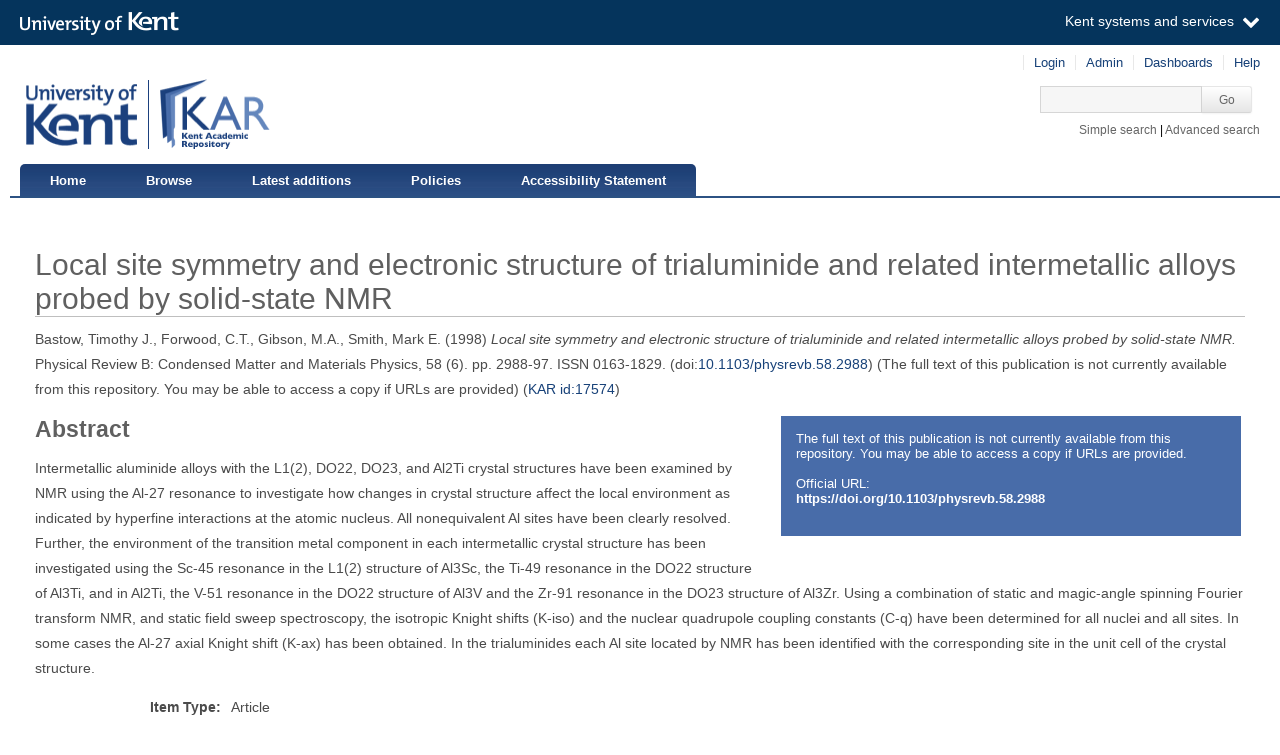

--- FILE ---
content_type: text/html; charset=utf-8
request_url: https://kar.kent.ac.uk/17574/
body_size: 5801
content:
<!DOCTYPE html PUBLIC "-//W3C//DTD XHTML 1.0 Transitional//EN" "http://www.w3.org/TR/xhtml1/DTD/xhtml1-transitional.dtd">
<html xmlns="http://www.w3.org/1999/xhtml" aria="http://www.w3.org/WAI/ARIA/schemata/xhtml-aria-1.dtd" lang="en">
  <head>
    <title> Local site symmetry and electronic structure of trialuminide and related intermetallic alloys probed by solid-state NMR  - Kent Academic Repository</title>
    <meta http-equiv="X-UA-Compatible" content="IE=edge" />
    <link rel="icon" href="/favicon.ico" type="image/x-icon" />
    <link rel="shortcut icon" href="/favicon.ico" type="image/x-icon" />
    <script type="text/javascript" src="https://cdnjs.cloudflare.com/ajax/libs/mathjax/2.7.5/MathJax.js?config=Accessible-full">// <!-- No script --></script>
    <!-- Google tag (gtag.js) --> 
    <script async="async" src="https://www.googletagmanager.com/gtag/js?id=G-7DBK21Q1JD">// <!-- No script --></script> 
    <script>   window.dataLayer = window.dataLayer || [];   function gtag(){dataLayer.push(arguments);}   gtag('js', new Date());   gtag('config', 'G-7DBK21Q1JD'); </script>
    <meta name="eprints.eprintid" content="17574" />
<meta name="eprints.rev_number" content="19" />
<meta name="eprints.eprint_status" content="archive" />
<meta name="eprints.userid" content="6815" />
<meta name="eprints.dir" content="disk0/00/01/75/74" />
<meta name="eprints.datestamp" content="2009-04-04 21:13:28" />
<meta name="eprints.lastmod" content="2025-05-20 09:32:46" />
<meta name="eprints.status_changed" content="2009-04-04 21:13:28" />
<meta name="eprints.type" content="article" />
<meta name="eprints.metadata_visibility" content="show" />
<meta name="eprints.creators_name" content="Bastow, Timothy J." />
<meta name="eprints.creators_name" content="Forwood, C.T." />
<meta name="eprints.creators_name" content="Gibson, M.A." />
<meta name="eprints.creators_name" content="Smith, Mark E." />
<meta name="eprints.title" content="Local site symmetry and electronic structure of trialuminide and related intermetallic alloys probed by solid-state NMR" />
<meta name="eprints.ispublished" content="pub" />
<meta name="eprints.subjects" content="QC" />
<meta name="eprints.divisions" content="49300" />
<meta name="eprints.full_text_status" content="none" />
<meta name="eprints.abstract" content="Intermetallic aluminide alloys with the L1(2), DO22, DO23, and Al2Ti crystal structures have been examined by NMR using the Al-27 resonance to investigate how changes in crystal structure affect the local environment as indicated by hyperfine interactions at the atomic nucleus. All nonequivalent Al sites have been clearly resolved. Further, the environment of the transition metal component in each intermetallic crystal structure has been investigated using the Sc-45 resonance in the L1(2) structure of Al3Sc, the Ti-49 resonance in the DO22 structure of Al3Ti, and in Al2Ti, the V-51 resonance in the DO22 structure of Al3V and the Zr-91 resonance in the DO23 structure of Al3Zr. Using a combination of static and magic-angle spinning Fourier transform NMR, and static field sweep spectroscopy, the isotropic Knight shifts (K-iso) and the nuclear quadrupole coupling constants (C-q) have been determined for all nuclei and all sites. In some cases the Al-27 axial Knight shift (K-ax) has been obtained. In the trialuminides each Al site located by NMR has been identified with the corresponding site in the unit cell of the crystal structure." />
<meta name="eprints.date" content="1998-08-01" />
<meta name="eprints.date_type" content="published" />
<meta name="eprints.publication" content="Physical Review B: Condensed Matter and Materials Physics" />
<meta name="eprints.volume" content="58" />
<meta name="eprints.number" content="6" />
<meta name="eprints.publisher" content="American Physical Society" />
<meta name="eprints.pagerange" content="2988-97" />
<meta name="eprints.id_number" content="10.1103/physrevb.58.2988" />
<meta name="eprints.refereed" content="TRUE" />
<meta name="eprints.issn" content="0163-1829" />
<meta name="eprints.official_url" content="https://doi.org/10.1103/physrevb.58.2988" />
<meta name="eprints.is_edited" content="FALSE" />
<meta name="eprints.rioxxterms_apc" content="unknown" />
<meta name="eprints.is_for_profile" content="TRUE" />
<meta name="eprints.legacy_division_date_of_change" content="2021-02-16" />
<meta name="eprints.legacy_division_date_of_change" content="2025-05-20" />
<meta name="eprints.legacy_division_legacy_division_id" content="12700" />
<meta name="eprints.legacy_division_legacy_division_id" content="12200" />
<meta name="eprints.legacy_division_legacy_division" content="School of Physical Sciences" />
<meta name="eprints.legacy_division_legacy_division" content="Physics and Astronomy" />
<meta name="eprints.suppress_contact_us" content="TRUE" />
<meta name="eprints.dates_date" content="1998-08-01" />
<meta name="eprints.dates_date_type" content="published" />
<meta name="eprints.hoa_compliant" content="305" />
<meta name="eprints.hoa_date_pub" content="1998-08-01" />
<meta name="eprints.hoa_exclude" content="FALSE" />
<meta name="eprints.citation" content="    Bastow, Timothy J.,   Forwood, C.T.,   Gibson, M.A.,   Smith, Mark E.                 (1998)   Local site symmetry and electronic structure of trialuminide and related intermetallic alloys probed by solid-state NMR.     Physical Review B: Condensed Matter and Materials Physics,  58  (6).  pp. 2988-97.   ISSN 0163-1829.       (doi:10.1103/physrevb.58.2988 &lt;https://doi.org/10.1103/physrevb.58.2988&gt;)   (The full text of this publication is not currently available from this repository. You may be able to access a copy if URLs are provided)   (KAR id:17574 &lt;/17574&gt;) " />
<link rel="schema.DC" href="http://purl.org/DC/elements/1.0/" />
<meta name="DC.relation" content="https://kar.kent.ac.uk/17574/" />
<meta name="DC.title" content="Local site symmetry and electronic structure of trialuminide and related intermetallic alloys probed by solid-state NMR" />
<meta name="DC.creator" content="Bastow, Timothy J." />
<meta name="DC.creator" content="Forwood, C.T." />
<meta name="DC.creator" content="Gibson, M.A." />
<meta name="DC.creator" content="Smith, Mark E." />
<meta name="DC.subject" content="QC Physics" />
<meta name="DC.description" content="Intermetallic aluminide alloys with the L1(2), DO22, DO23, and Al2Ti crystal structures have been examined by NMR using the Al-27 resonance to investigate how changes in crystal structure affect the local environment as indicated by hyperfine interactions at the atomic nucleus. All nonequivalent Al sites have been clearly resolved. Further, the environment of the transition metal component in each intermetallic crystal structure has been investigated using the Sc-45 resonance in the L1(2) structure of Al3Sc, the Ti-49 resonance in the DO22 structure of Al3Ti, and in Al2Ti, the V-51 resonance in the DO22 structure of Al3V and the Zr-91 resonance in the DO23 structure of Al3Zr. Using a combination of static and magic-angle spinning Fourier transform NMR, and static field sweep spectroscopy, the isotropic Knight shifts (K-iso) and the nuclear quadrupole coupling constants (C-q) have been determined for all nuclei and all sites. In some cases the Al-27 axial Knight shift (K-ax) has been obtained. In the trialuminides each Al site located by NMR has been identified with the corresponding site in the unit cell of the crystal structure." />
<meta name="DC.publisher" content="American Physical Society" />
<meta name="DC.date" content="1998-08-01" />
<meta name="DC.type" content="Article" />
<meta name="DC.type" content="PeerReviewed" />
<meta name="DC.identifier" content="    Bastow, Timothy J.,   Forwood, C.T.,   Gibson, M.A.,   Smith, Mark E.                 (1998)   Local site symmetry and electronic structure of trialuminide and related intermetallic alloys probed by solid-state NMR.     Physical Review B: Condensed Matter and Materials Physics,  58  (6).  pp. 2988-97.   ISSN 0163-1829.       (doi:10.1103/physrevb.58.2988 &lt;https://doi.org/10.1103/physrevb.58.2988&gt;)   (The full text of this publication is not currently available from this repository. You may be able to access a copy if URLs are provided)   (KAR id:17574 &lt;/17574&gt;) " />
<meta name="DC.relation" content="https://doi.org/10.1103/physrevb.58.2988" />
<meta name="DC.relation" content="10.1103/physrevb.58.2988" />
<link rel="alternate" href="https://kar.kent.ac.uk/cgi/export/eprint/17574/BibTeX/kar-eprint-17574.bib" type="text/plain" title="BibTeX" />
<link rel="alternate" href="https://kar.kent.ac.uk/cgi/export/eprint/17574/Refer/kar-eprint-17574.refer" type="text/plain" title="Refer" />
<link rel="alternate" href="https://kar.kent.ac.uk/cgi/export/eprint/17574/RIS/kar-eprint-17574.ris" type="text/plain" title="Reference Manager" />
<link rel="alternate" href="https://kar.kent.ac.uk/cgi/export/eprint/17574/COinS/kar-eprint-17574.txt" type="text/plain; charset=utf-8" title="OpenURL ContextObject in Span" />
<link rel="alternate" href="https://kar.kent.ac.uk/cgi/export/eprint/17574/DIDL/kar-eprint-17574.xml" type="text/xml; charset=utf-8" title="MPEG-21 DIDL" />
<link rel="alternate" href="https://kar.kent.ac.uk/cgi/export/eprint/17574/Simple/kar-eprint-17574.txt" type="text/plain; charset=utf-8" title="Simple Metadata" />
<link rel="alternate" href="https://kar.kent.ac.uk/cgi/export/eprint/17574/Atom/kar-eprint-17574.xml" type="application/atom+xml;charset=utf-8" title="Atom" />
<link rel="alternate" href="https://kar.kent.ac.uk/cgi/export/eprint/17574/RDFNT/kar-eprint-17574.nt" type="text/plain" title="RDF+N-Triples" />
<link rel="alternate" href="https://kar.kent.ac.uk/cgi/export/eprint/17574/EndNote/kar-eprint-17574.enw" type="text/plain; charset=utf-8" title="EndNote" />
<link rel="alternate" href="https://kar.kent.ac.uk/cgi/export/eprint/17574/RIOXX2/kar-eprint-17574.xml" type="text/xml; charset=utf-8" title="RIOXX2 XML" />
<link rel="alternate" href="https://kar.kent.ac.uk/cgi/export/eprint/17574/MODS/kar-eprint-17574.xml" type="text/xml; charset=utf-8" title="MODS" />
<link rel="alternate" href="https://kar.kent.ac.uk/cgi/export/eprint/17574/MultilineCSV/kar-eprint-17574.csv" type="text/csv; charset=utf-8" title="Multiline CSV (Staff)" />
<link rel="alternate" href="https://kar.kent.ac.uk/cgi/export/eprint/17574/DataCiteXML/kar-eprint-17574.xml" type="application/xml; charset=utf-8" title="Data Cite XML" />
<link rel="alternate" href="https://kar.kent.ac.uk/cgi/export/eprint/17574/HTML/kar-eprint-17574.html" type="text/html; charset=utf-8" title="HTML Citation" />
<link rel="alternate" href="https://kar.kent.ac.uk/cgi/export/eprint/17574/JSON/kar-eprint-17574.js" type="application/json; charset=utf-8" title="JSON" />
<link rel="alternate" href="https://kar.kent.ac.uk/cgi/export/eprint/17574/CSV/kar-eprint-17574.csv" type="text/csv; charset=utf-8" title="Multiline CSV" />
<link rel="alternate" href="https://kar.kent.ac.uk/cgi/export/eprint/17574/XML/kar-eprint-17574.xml" type="application/vnd.eprints.data+xml; charset=utf-8" title="EP3 XML" />
<link rel="alternate" href="https://kar.kent.ac.uk/cgi/export/eprint/17574/ContextObject/kar-eprint-17574.xml" type="text/xml; charset=utf-8" title="OpenURL ContextObject" />
<link rel="alternate" href="https://kar.kent.ac.uk/cgi/export/eprint/17574/RDFN3/kar-eprint-17574.n3" type="text/n3" title="RDF+N3" />
<link rel="alternate" href="https://kar.kent.ac.uk/cgi/export/eprint/17574/CSVForExcel/kar-eprint-17574.csv" type="text/csv" title="CSV For Excel" />
<link rel="alternate" href="https://kar.kent.ac.uk/cgi/export/eprint/17574/Text/kar-eprint-17574.txt" type="text/plain; charset=utf-8" title="ASCII Citation" />
<link rel="alternate" href="https://kar.kent.ac.uk/cgi/export/eprint/17574/RDFXML/kar-eprint-17574.rdf" type="application/rdf+xml" title="RDF+XML" />
<link rel="alternate" href="https://kar.kent.ac.uk/cgi/export/eprint/17574/DC/kar-eprint-17574.txt" type="text/plain; charset=utf-8" title="Dublin Core" />
<link rel="alternate" href="https://kar.kent.ac.uk/cgi/export/eprint/17574/METS/kar-eprint-17574.xml" type="text/xml; charset=utf-8" title="METS" />
<link rel="Top" href="https://kar.kent.ac.uk/" />
    <link rel="Sword" href="https://kar.kent.ac.uk/sword-app/servicedocument" />
    <link rel="SwordDeposit" href="https://kar.kent.ac.uk/id/contents" />
    <link rel="Search" type="text/html" href="http://kar.kent.ac.uk/cgi/search" />
    <link rel="Search" type="application/opensearchdescription+xml" href="http://kar.kent.ac.uk/cgi/opensearchdescription" title="Kent Academic Repository" />
    <script type="text/javascript" src="https://www.google.com/jsapi"><!--padder--></script><script type="text/javascript">
// <![CDATA[
google.load("visualization", "1", {packages:["corechart", "geochart"]});
// ]]></script><script type="text/javascript">
// <![CDATA[
var eprints_http_root = "https://kar.kent.ac.uk";
var eprints_http_cgiroot = "https://kar.kent.ac.uk/cgi";
var eprints_oai_archive_id = "kar.kent.ac.uk";
var eprints_logged_in = false;
// ]]></script>
    <style type="text/css">.ep_logged_in { display: none }</style>
    <link rel="stylesheet" type="text/css" href="/style/auto-3.3.16.css" />
    <script type="text/javascript" src="/javascript/auto-3.3.16.js"><!--padder--></script>
    <!--[if lte IE 6]>
        <link rel="stylesheet" type="text/css" href="/style/ie6.css" />
   <![endif]-->
    <meta name="Generator" content="EPrints 3.3.16" />
    <meta http-equiv="Content-Type" content="text/html; charset=UTF-8" />
    <meta http-equiv="Content-Language" content="en" />
    
  </head>
  <body>
  <a id="skipmain" class="skip-main sr-only u-show-on-focus" href="#main">Skip to main content</a>
  

<div class="ep_tm_header ep_noprint">
  <div class="ep_tm_header_top">
      <div class="ep_tm_branding">
        <div class="ep_tm_logo">
      <img alt="" src="/style/images/kent-logo.png" />
      <span class="logo-divider"></span>
      <img alt="" src="/style/images/kar-logo.png" /></div> 
          <div id="kinstance" data-instance="kar.kent.ac.uk">Kent Academic Repository</div>
      </div>
      <div class="ep_tm_admin">
        <div class="ep_tm_admin_list">
            <div class="admin"><div class="ep_tm_key_tools" id="ep_tm_menu_tools" role="toolbar"><div><a href="https://kar.kent.ac.uk/cgi/users/home">Login</a></div><div><a href="https://kar.kent.ac.uk/cgi/users/home?screen=Admin">Admin</a></div><div><a href="/cgi/stats/report">Dashboards</a></div><div><a href="/help/">Help</a></div></div></div>
            <div class="search">
              <form method="get" accept-charset="utf-8" action="https://kar.kent.ac.uk/cgi/search">
                 <input class="ep_tm_searchbarbox" accept-charset="utf-8" size="20" type="text" name="q" title="Quick search box" aria-label="Quick search" />
            <input class="ep_tm_searchbarbutton" type="submit" name="_action_search" value="Go" />
            <input type="hidden" name="_action_search" value="Search" />
            <input type="hidden" name="_order" value="bytitle" />
            <input type="hidden" name="basic_srchtype" value="ALL" />
            <input type="hidden" name="_satisfyall" value="ALL" />
        </form></div>
            <div class="search_links"><a href="https://kar.kent.ac.uk/cgi/search/simple">Simple search</a> | <a href="https://kar.kent.ac.uk/cgi/search/advsearch">Advanced search</a></div>
        </div>
      </div>
  </div>
  <nav class="ep_tm_menu_wrap" role="navigation">
    <ul class="ep_tm_menu" role="list">
            <li><a href="https://kar.kent.ac.uk/">Home</a></li>
            <li><a href="https://kar.kent.ac.uk/view/">Browse</a></li>
            <li><a href="https://kar.kent.ac.uk/cgi/latest">Latest additions</a></li>
            <li><a href="https://kar.kent.ac.uk/help/policies.html">Policies</a></li>
            <li><a href="https://www.kent.ac.uk/accessibility/accessibility-statement/kar">Accessibility Statement</a></li>
         </ul>
  </nav> 
</div>


<div class="ep_tm_main">
  
  <div id="main" width="100%" class="ep_tm_main"><div><div align="left">
    <h1 class="ep_tm_pagetitle">

Local site symmetry and electronic structure of trialuminide and related intermetallic alloys probed by solid-state NMR

</h1>
    <div class="ep_summary_content"><div class="ep_summary_content_left"></div><div class="ep_summary_content_right"></div><div class="ep_summary_content_top"></div><div class="ep_summary_content_main">

  <p style="margin-bottom: 1em">
   



    <span id="creators_name_17574_init">
      
         <span class="person_name">Bastow, Timothy J.</span>, 
      
         <span class="person_name">Forwood, C.T.</span>, 
      
         <span class="person_name">Gibson, M.A.</span>, 
      
         <span class="person_name">Smith, Mark E.</span>
      
    </span>

    

    <span id="creators_name_17574_rest" style="display:none;">
      
        
      
        
      
        
      
        
      
      
    </span>



  

(1998)


   <em>
      Local site symmetry and electronic structure of trialuminide and related intermetallic alloys probed by solid-state NMR.
   </em>





    Physical Review B: Condensed Matter and Materials Physics, 
    58
     (6).
    
        pp. 2988-97.
      
     ISSN 0163-1829.
    
  


  


 (doi:<a href="https://doi.org/10.1103/physrevb.58.2988" target="_blank">10.1103/physrevb.58.2988</a>)


   
     (The full text of this publication is not currently available from this repository. You may be able to access a copy if URLs are provided)
   


(<a href="/17574">KAR id:17574</a>)

  </p>

  
  <div class="docrr-sidepanel">
    <table class="document_download_table">
      <tbody>
     


    
        <tr>
          <td>
            The full text of this publication is not currently available from this repository. You may be able to access a copy if URLs are provided.
          </td>
        </tr>
        
      

    
      <tr>
        <td colspan="2" class="download_url">Official URL:<br /><a href="https://doi.org/10.1103/physrevb.58.2988">https://doi.org/10.1103/physrevb.58.2988</a></td>
      </tr>
    
    
  
  </tbody>
</table>
  


    


  

</div>
  
    <h2>Abstract</h2>
    <div id="abstractbox"><p dir="ltr" style="text-align: left">Intermetallic aluminide alloys with the L1(2), DO22, DO23, and Al2Ti crystal structures have been examined by NMR using the Al-27 resonance to investigate how changes in crystal structure affect the local environment as indicated by hyperfine interactions at the atomic nucleus. All nonequivalent Al sites have been clearly resolved. Further, the environment of the transition metal component in each intermetallic crystal structure has been investigated using the Sc-45 resonance in the L1(2) structure of Al3Sc, the Ti-49 resonance in the DO22 structure of Al3Ti, and in Al2Ti, the V-51 resonance in the DO22 structure of Al3V and the Zr-91 resonance in the DO23 structure of Al3Zr. Using a combination of static and magic-angle spinning Fourier transform NMR, and static field sweep spectroscopy, the isotropic Knight shifts (K-iso) and the nuclear quadrupole coupling constants (C-q) have been determined for all nuclei and all sites. In some cases the Al-27 axial Knight shift (K-ax) has been obtained. In the trialuminides each Al site located by NMR has been identified with the corresponding site in the unit cell of the crystal structure.</p></div>
  

  <table class="summary-table" style="margin-bottom: 1em; margin-top: 1em;" cellpadding="3">
    <tr class="ep_row">
      <th align="right">Item Type:</th>
      <td>
        Article
        
        
        
      </td>
    </tr>

    

    
       <tr class="ep_row">
          <th align="right">DOI/Identification number:</th>
          <td><a href="https://doi.org/10.1103/physrevb.58.2988" target="_blank">10.1103/physrevb.58.2988</a></td>
       </tr>
    
    
     
    
    
      
    
      
    
      
    
      
        <tr class="ep_row">
          <th align="right">Subjects:</th>
          <td valign="top">
             <a href="https://kar.kent.ac.uk/view/subjects/QC.html">Q Science &gt; QC Physics</a>
             
          </td>
        </tr>
      
    
      
        <tr class="ep_row">
          <th align="right">Institutional Unit:</th>
          <td valign="top">
             <a href="https://kar.kent.ac.uk/view/divisions/49300.html">Schools &gt; School of Engineering, Mathematics and Physics &gt; Physics and Astronomy</a>
             
          </td>
        </tr>
      
    
    
      <tr class="ep_row">
        <th align="right">Former Institutional Unit:</th>
        <td valign="top">
          <div>Divisions &gt; Division of Natural Sciences &gt; Physics and Astronomy</div>
        </td>
      </tr> 
    
    
    
      
    
      
    
      
    
      
        <tr class="ep_row">
          <th align="right">Depositing User:</th>
          <td valign="top">
             

<span class="ep_name_citation"><span class="person_name">I. Ghose</span></span>


             
          </td>
        </tr>
      
    
      
        <tr class="ep_row">
          <th align="right">Date Deposited:</th>
          <td valign="top">
             04 Apr 2009 21:13
             UTC
          </td>
        </tr>
      
    
      
        <tr class="ep_row">
          <th align="right">Last Modified:</th>
          <td valign="top">
             20 May 2025 09:32
             UTC
          </td>
        </tr>
      
    
    <tr class="ep_row">
      <th align="right">Resource URI:</th>
      <td valign="top">https://kar.kent.ac.uk/id/eprint/17574 (The current URI for this page, for reference purposes)</td>
    </tr>
  </table>
  
  
<div class="kentauthorinfo">
  <h2>University of Kent Author Information</h2>
  <div>
    
  </div>
</div>
  
    <div class="ep_summary_page_actions">
      <ul>
        
        <li class="ep_summary_page_actions_title">Export to: </li>
        <li><a rel="nofollow" href="https://kar.kent.ac.uk/cgi/export/17574/RIS/kar-eprint-17574.txt">RefWorks</a></li>
        <li><a rel="nofollow" href="https://kar.kent.ac.uk/cgi/export/17574/XML/kar-eprint-17574.txt">EPrints3 XML</a></li>
        <li><a rel="nofollow" href="https://kar.kent.ac.uk/cgi/export/17574/BibTeX/kar-eprint-17574.txt">BibTeX</a></li>
        <li><a rel="nofollow" href="https://kar.kent.ac.uk/cgi/export/17574/MultilineCSV/kar-eprint-17574.csv">CSV</a></li>
<!--
        <li><a href="{$config{http_cgiurl}}/export/{eprintid}/BibTeX/kar-eprint-{eprintid}.txt"><epc:phrase ref="ep_summary_page_export_bibtex" /></a></li>
 -->
      </ul>
      <ul>
        <li class="ep_summary_page_actions_title">Depositors only (login required): </li>
        
        <li><form method="get" accept-charset="utf-8" action="/cgi/users/home"><input name="screen" id="screen" value="EPrint::View" type="hidden" /><input name="eprintid" id="eprintid" value="17574" type="hidden" /><input class="ep_form_action_button" role="button" value="Edit this record" type="submit" /></form></li>
        
      </ul>
    </div>

  

</div><div class="ep_summary_content_bottom"><div class="ep_summary_box" id="ep_summary_box_27430"><div class="ep_summary_box_title"><div class="ep_no_js">Altmetric</div><div class="ep_only_js" id="ep_summary_box_27430_colbar"><a class="ep_box_collapse_link" onclick="EPJS_blur(event); EPJS_toggleSlideScroll('ep_summary_box_27430_content',true,'ep_summary_box_27430');EPJS_toggle('ep_summary_box_27430_colbar',true);EPJS_toggle('ep_summary_box_27430_bar',false);return false" href="#"><img alt="-" src="/style/images/minus.png" border="0" /> Altmetric</a></div><div class="ep_only_js" id="ep_summary_box_27430_bar" style="display: none"><a class="ep_box_collapse_link" onclick="EPJS_blur(event); EPJS_toggleSlideScroll('ep_summary_box_27430_content',false,'ep_summary_box_27430');EPJS_toggle('ep_summary_box_27430_colbar',true);EPJS_toggle('ep_summary_box_27430_bar',false);return false" href="#"><img alt="+" src="/style/images/plus.png" border="0" /> Altmetric</a></div></div><div class="ep_summary_box_body" id="ep_summary_box_27430_content"><div id="ep_summary_box_27430_content_inner"><div id="altmetric_summary_page" data-doi="10.1103/physrevb.58.2988"></div><script type="text/javascript">
// <![CDATA[
new EP_Altmetric_Badge( 'altmetric_summary_page' );
// ]]></script></div></div></div><div class="ep_summary_box" id="ep_summary_box_27431"><div class="ep_summary_box_title"><div class="ep_no_js">Total Views</div><div class="ep_only_js" id="ep_summary_box_27431_colbar"><a class="ep_box_collapse_link" onclick="EPJS_blur(event); EPJS_toggleSlideScroll('ep_summary_box_27431_content',true,'ep_summary_box_27431');EPJS_toggle('ep_summary_box_27431_colbar',true);EPJS_toggle('ep_summary_box_27431_bar',false);return false" href="#"><img alt="-" src="/style/images/minus.png" border="0" /> Total Views</a></div><div class="ep_only_js" id="ep_summary_box_27431_bar" style="display: none"><a class="ep_box_collapse_link" onclick="EPJS_blur(event); EPJS_toggleSlideScroll('ep_summary_box_27431_content',false,'ep_summary_box_27431');EPJS_toggle('ep_summary_box_27431_colbar',true);EPJS_toggle('ep_summary_box_27431_bar',false);return false" href="#"><img alt="+" src="/style/images/plus.png" border="0" /> Total Views</a></div></div><div class="ep_summary_box_body" id="ep_summary_box_27431_content"><div id="ep_summary_box_27431_content_inner"><p>Total unique views of this page since July 2020. For more details click on the image.</p><span id="irus_widget_container"></span><script id="irus_ir_widget" src="https://irus.jisc.ac.uk/r5/uk/js/irus_ir_widget.js?requestor_id=2ebebbe52e9604dc0d1faf93c822d7f2&amp;platform=119&amp;metric_type=Unique_Item_Investigations&amp;item_id=oai%3Akar.kent.ac.uk%3A17574&amp;show_badge_only=1">// <!-- No script --></script></div></div></div></div><div class="ep_summary_content_after"></div></div>
  </div></div></div>
</div>
<div class="ep_tm_footer ep_noprint">
    <div class="ep_tm_eprintslogo">
        <a href="http://www.eprints.org/">
            <img src="/style/images/eprints-logo.jpg" alt="Powered by Eprints" />
        </a>
    </div>    
    <div id="irus_widget_container" class="ep_tm_frontpageirus"></div>
     <div class="ep_tm_sensusaccess">
         <a href="https://www.sensusaccess.com/">
             <img src="/style/images/sensusaccess.png" alt="SensusAccess" />
        </a>
    </div>
    <div class="ep_tm_footerlinks">
        <a href="https://kar.kent.ac.uk/cgi/users/home?screen=FeedbackForm">Feedback</a>
    </div>
    
</div>

    <script src="//static.kent.ac.uk/navbar/kent-header-light.min.js">// <!-- No script --></script>
    <script id="irus_pr_widget" src="https://irus.jisc.ac.uk/r5/uk/js/irus_pr_widget.js?requestor_id=2ebebbe52e9604dc0d1faf93c822d7f2&amp;platform=119&amp;metric_type=Unique_Item_Investigations&amp;show_item_types=1&amp;show_badge_only=1">// <!-- No script --></script>

  </body>
</html>

--- FILE ---
content_type: application/javascript; charset=utf-8
request_url: https://cdnjs.cloudflare.com/ajax/libs/mathjax/2.7.5/extensions/a11y/mathmaps/en/symbols/math_non_characters.js
body_size: -192
content:
[{"locale":"en"},{"category":"Ll","mappings":{"default":{"default":"mathematical italic small h over two time greek letter pi","alternative":"italic small h over two pi","short":"italic h over two pi"},"physics":{"default":"planck constant over two pi","alternative":"planck constant over 2 pi"}},"key":"210F"},{"category":"So","mappings":{"default":{"default":"l b bar symbol","short":"l b bar"}},"key":"2114"},{"category":"So","mappings":{"default":{"default":"numero sign","alternative":"numero","short":"numero"}},"key":"2116"},{"category":"So","mappings":{"default":{"default":"sound recording copyright"}},"key":"2117"},{"category":"So","mappings":{"default":{"default":"prescription take"}},"key":"211E"},{"category":"So","mappings":{"default":{"default":"response"}},"key":"211F"},{"category":"So","mappings":{"default":{"default":"service mark"}},"key":"2120"},{"category":"So","mappings":{"default":{"default":"telephone sign","alternative":"t e l symbol"}},"key":"2121"},{"category":"So","mappings":{"default":{"default":"trade mark sign","alternative":"trademark","short":"trade mark"}},"key":"2122"},{"category":"So","mappings":{"default":{"default":"versicle"}},"key":"2123"},{"category":"So","mappings":{"default":{"default":"ounce sign","alternative":"ounce","short":"ounce"}},"key":"2125"},{"category":"Lu","mappings":{"default":{"default":"ohm sign","alternative":"ohm","short":"ohm"}},"key":"2126"},{"category":"So","mappings":{"default":{"default":"inverted ohm sign","alternative":"mho","short":"inverted ohm"}},"key":"2127"},{"category":"Lu","mappings":{"default":{"default":"kelvin sign","alternative":"degrees kelvin","short":"kelvin"}},"key":"212A"},{"category":"Lu","mappings":{"default":{"default":"angstrom sign","alternative":"angstrom unit","short":"angstrom"}},"key":"212B"},{"category":"So","mappings":{"default":{"default":"estimated symbol","short":"estimated"}},"key":"212E"},{"category":"Lu","mappings":{"default":{"default":"turned capital f","alternative":"turned f","short":"turned cap f"},"mathspeak":{"default":"turned upper F"}},"key":"2132"},{"category":"Ll","mappings":{"default":{"default":"information source"}},"key":"2139"},{"category":"So","mappings":{"default":{"default":"rotated capital q","short":"rotated cap q"},"mathspeak":{"default":"rotated upper Q"}},"key":"213A"},{"category":"So","mappings":{"default":{"default":"facsimile sign"}},"key":"213B"},{"category":"Sm","mappings":{"default":{"default":"turned sans serif capital g","short":"turned sans serif cap g"},"mathspeak":{"default":"turned sans serif upper G"}},"key":"2141"},{"category":"Sm","mappings":{"default":{"default":"turned sans serif capital l","short":"turned sans serif cap l"},"mathspeak":{"default":"turned sans serif upper L"}},"key":"2142"},{"category":"Sm","mappings":{"default":{"default":"reversed sans serif capital l","short":"reversed sans serif cap l"},"mathspeak":{"default":"reversed sans serif upper L"}},"key":"2143"},{"category":"Sm","mappings":{"default":{"default":"turned sans serif capital y","short":"turned sans serif cap y"},"mathspeak":{"default":"turned sans serif upper Y"}},"key":"2144"}]


--- FILE ---
content_type: application/javascript; charset=utf-8
request_url: https://cdnjs.cloudflare.com/ajax/libs/mathjax/2.7.5/extensions/a11y/mathmaps/es/symbols/latin-upper-double-accent.js
body_size: -250
content:
[{"locale":"es"},{"key":"1E08","mappings":{"default":{"default":"mayúscula C con cedilla y agudo"}},"category":"Lu"},{"key":"1E14","mappings":{"default":{"default":"mayúscula E con macrón y grave"}},"category":"Lu"},{"key":"1E16","mappings":{"default":{"default":"mayúscula E con macrón y agudo"}},"category":"Lu"},{"key":"1E1C","mappings":{"default":{"default":"mayúscula E with cedilla and breve"}},"category":"Lu"},{"key":"1E2E","mappings":{"default":{"default":"mayúscula I con diéresis y agudo"}},"category":"Lu"},{"key":"1E38","mappings":{"default":{"default":"mayúscula L con punto debajo y macrón"}},"category":"Lu"},{"key":"1E4C","mappings":{"default":{"default":"mayúscula O con tilde y acute"}},"category":"Lu"},{"key":"1E4E","mappings":{"default":{"default":"mayúscula O con tilde y diéresis"}},"category":"Lu"},{"key":"1E50","mappings":{"default":{"default":"mayúscula O con macrón y grave"}},"category":"Lu"},{"key":"1E52","mappings":{"default":{"default":"mayúscula O con macrón y agudo"}},"category":"Lu"},{"key":"1E5C","mappings":{"default":{"default":"mayúscula R con punto debajo y macrón"}},"category":"Lu"},{"key":"1E64","mappings":{"default":{"default":"mayúscula S con agudo y punto arriba"}},"category":"Lu"},{"key":"1E66","mappings":{"default":{"default":"mayúscula S con carón y punto arriba"}},"category":"Lu"},{"key":"1E68","mappings":{"default":{"default":"mayúscula S con punto debajo y punto arriba"}},"category":"Lu"},{"key":"1E78","mappings":{"default":{"default":"mayúscula U con tilde y agudo"}},"category":"Lu"},{"key":"1E7A","mappings":{"default":{"default":"mayúscula U con macrón y diéresis"}},"category":"Lu"},{"key":"1EA4","mappings":{"default":{"default":"mayúscula A con acento circunflejo y agudo"}},"category":"Lu"},{"key":"1EA6","mappings":{"default":{"default":"mayúscula A con acento circunflejo y grave"}},"category":"Lu"},{"key":"1EA8","mappings":{"default":{"default":"mayúscula A con acento circunflejo y gancho arriba"}},"category":"Lu"},{"key":"1EAA","mappings":{"default":{"default":"mayúscula A con acento circunflejo y tilde"}},"category":"Lu"},{"key":"1EAC","mappings":{"default":{"default":"mayúscula A con acento circunflejo y punto debajo"}},"category":"Lu"},{"key":"1EAE","mappings":{"default":{"default":"mayúscula A con breve y agudo"}},"category":"Lu"},{"key":"1EB0","mappings":{"default":{"default":"mayúscula A con breve y grave"}},"category":"Lu"},{"key":"1EB2","mappings":{"default":{"default":"mayúscula A con breve y gancho arriba"}},"category":"Lu"},{"key":"1EB4","mappings":{"default":{"default":"mayúscula A con breve y tilde"}},"category":"Lu"},{"key":"1EB6","mappings":{"default":{"default":"mayúscula A con breve y punto debajo"}},"category":"Lu"},{"key":"1EBE","mappings":{"default":{"default":"mayúscula E con acento circunflejo y agudo"}},"category":"Lu"},{"key":"1EC0","mappings":{"default":{"default":"mayúscula E con acento circunflejo y grave"}},"category":"Lu"},{"key":"1EC2","mappings":{"default":{"default":"mayúscula E con acento circunflejo y gancho arriba"}},"category":"Lu"},{"key":"1EC4","mappings":{"default":{"default":"mayúscula E con acento circunflejo y tilde"}},"category":"Lu"},{"key":"1EC6","mappings":{"default":{"default":"mayúscula E con acento circunflejo y punto debajo"}},"category":"Lu"},{"key":"1ED0","mappings":{"default":{"default":"mayúscula O con acento circunflejo y agudo"}},"category":"Lu"},{"key":"1ED2","mappings":{"default":{"default":"mayúscula O con acento circunflejo y grave"}},"category":"Lu"},{"key":"1ED4","mappings":{"default":{"default":"mayúscula O con acento circunflejo y gancho arriba"}},"category":"Lu"},{"key":"1ED6","mappings":{"default":{"default":"mayúscula O con acento circunflejo y tilde"}},"category":"Lu"},{"key":"1ED8","mappings":{"default":{"default":"mayúscula O con acento circunflejo y punto debajo"}},"category":"Lu"},{"key":"1EDA","mappings":{"default":{"default":"mayúscula O with horn and acute"}},"category":"Lu"},{"key":"1EDC","mappings":{"default":{"default":"mayúscula O with horn and grave"}},"category":"Lu"},{"key":"1EDE","mappings":{"default":{"default":"mayúscula O with horn and hook above"}},"category":"Lu"},{"key":"1EE0","mappings":{"default":{"default":"mayúscula O with horn and tilde"}},"category":"Lu"},{"key":"1EE2","mappings":{"default":{"default":"mayúscula O con cuerno y punto debajo"}},"category":"Lu"},{"key":"1EE8","mappings":{"default":{"default":"mayúscula U con cuerno y agudo"}},"category":"Lu"},{"key":"1EEA","mappings":{"default":{"default":"mayúscula U con cuerno y grave"}},"category":"Lu"},{"key":"1EEC","mappings":{"default":{"default":"mayúscula U con cuerno y gancho arriba"}},"category":"Lu"},{"key":"1EEE","mappings":{"default":{"default":"mayúscula U con cuerno y tilde"}},"category":"Lu"},{"key":"1EF0","mappings":{"default":{"default":"mayúscula U con cuerno y punto debajo"}},"category":"Lu"}]


--- FILE ---
content_type: application/javascript; charset=utf-8
request_url: https://cdnjs.cloudflare.com/ajax/libs/mathjax/2.7.5/extensions/a11y/mathmaps/en/functions/elementary.js
body_size: 127
content:
[{"locale":"en"},{"category":"Elementary","mappings":{"default":{"default":"logarithm","alternative":"logarithm function","short":"log"}},"key":"log","names":["log"]},{"category":"Elementary","mappings":{"default":{"default":"natural logarithm","alternative":"natural logarithm function","short":"natural log"},"mathspeak":{"default":"ln"}},"key":"ln","names":["ln"]},{"category":"Elementary","mappings":{"default":{"default":"logarithm base 10","short":"log base 10"}},"key":"lg","names":["lg"]},{"category":"Elementary","mappings":{"default":{"default":"exponential","alternative":"exponential function","short":"exp"}},"key":"exp","names":["exp","expt"]},{"category":"Elementary","mappings":{"default":{"default":"greatest common divisor","short":"gcd"}},"key":"gcd","names":["gcd"]},{"category":"Elementary","mappings":{"default":{"default":"least common multiple","short":"lcm"}},"key":"lcm","names":["lcm"]},{"category":"Complex","mappings":{"default":{"default":"argument","short":"arg"}},"key":"arg","names":["arg"]},{"category":"Complex","mappings":{"default":{"default":"imaginary part","short":"imaginary"},"mathspeak":{"default":"im"}},"key":"im","names":["im"]},{"category":"Complex","mappings":{"default":{"default":"real part","short":"real"},"mathspeak":{"default":"re"}},"key":"re","names":["re"]},{"category":"Limits","mappings":{"default":{"default":"infimum","short":"inf"}},"key":"inf","names":["inf"]},{"category":"Limits","mappings":{"default":{"default":"limit","short":"lim"},"mathspeak":{"default":"limit"}},"key":"lim","names":["lim"]},{"category":"Limits","mappings":{"default":{"default":"infimum default","alternative":"inferior limit","short":"liminf"}},"key":"liminf","names":["lim inf","liminf"]},{"category":"Limits","mappings":{"default":{"default":"supremum limit","alternative":"superior limit","short":"limsup"}},"key":"limsup","names":["lim sup","limsup"]},{"category":"Limits","mappings":{"default":{"default":"maximum","short":"max"}},"key":"max","names":["max"]},{"category":"Limits","mappings":{"default":{"default":"minimum","short":"min"}},"key":"min","names":["min"]},{"category":"Limits","mappings":{"default":{"default":"supremum","short":"sup"}},"key":"sup","names":["sup"]},{"category":"Limits","mappings":{"default":{"default":"injective limit","alternative":"direct limit","short":"colimit"}},"key":"injlim","names":["injlim","inj lim"]},{"category":"Limits","mappings":{"default":{"default":"projective limit","alternative":"inverse limit","short":"limit"}},"key":"projlim","names":["projlim","proj lim"]},{"category":"Elementary","mappings":{"default":{"default":"modulo","short":"mod"}},"key":"mod","names":["mod"]},{"category":"Probability","mappings":{"default":{"default":"probability"}},"key":"Pr","names":["Pr"]}]


--- FILE ---
content_type: application/javascript; charset=utf-8
request_url: https://cdnjs.cloudflare.com/ajax/libs/mathjax/2.7.5/extensions/a11y/mathmaps/es/functions/algebra.js
body_size: -539
content:
[{"locale":"es"},{"key":"deg","names":["deg"],"mappings":{"default":{"default":"grados"}},"category":"Algebra"},{"key":"det","names":["det"],"mappings":{"default":{"default":"determinante"}},"category":"Algebra"},{"key":"dim","names":["dim"],"mappings":{"default":{"default":"dimensión"}},"category":"Algebra"},{"key":"hom","names":["hom","Hom"],"mappings":{"default":{"default":"homomorfismo"}},"category":"Algebra"},{"key":"ker","names":["ker"],"mappings":{"default":{"default":"kernel"}},"category":"Algebra"},{"key":"Tr","names":["Tr","tr"],"mappings":{"default":{"default":"traza"}},"category":"Algebra"}]


--- FILE ---
content_type: application/javascript; charset=utf-8
request_url: https://cdnjs.cloudflare.com/ajax/libs/mathjax/2.7.5/extensions/a11y/mathmaps/en/symbols/latin-lower-double-accent.js
body_size: 187
content:
[{"locale":"en"},{"category":"Ll","key":"01D6","mappings":{"default":{"default":"latin small letter u with diaeresis and macron","alternative":"latin small letter u double overdot overbar","short":"u double overdot overbar"}}},{"category":"Ll","key":"01D8","mappings":{"default":{"default":"latin small letter u with diaeresis and acute","alternative":"latin small letter u double overdot acute","short":"u double overdot acute"}}},{"category":"Ll","key":"01DA","mappings":{"default":{"default":"latin small letter u with diaeresis and caron","alternative":"latin small letter u double overdot hacek","short":"u double overdot caron"}}},{"category":"Ll","key":"01DC","mappings":{"default":{"default":"latin small letter u with diaeresis and grave","alternative":"latin small letter u double overdot grave","short":"u double overdot grave"}}},{"category":"Ll","key":"01DF","mappings":{"default":{"default":"latin small letter a with diaeresis and macron","alternative":"latin small letter a double overdot overbar","short":"a double overdot overbar"}}},{"category":"Ll","key":"01E1","mappings":{"default":{"default":"latin small letter a with dot above and macron","alternative":"latin small letter a dot overbar","short":"a overdot overbar"}}},{"category":"Ll","key":"01ED","mappings":{"default":{"default":"latin small letter o with ogonek and macron","alternative":"latin small letter o ogonek overbar","short":"o ogonek overbar"}}},{"category":"Ll","key":"01FB","mappings":{"default":{"default":"latin small letter a with ring above and acute","alternative":"latin small letter a ring above acute","short":"a ring above acute"}}},{"category":"Ll","key":"022B","mappings":{"default":{"default":"latin small letter o with diaeresis and macron","alternative":"latin small letter o double overdot overbar","short":"o double overdot overbar"}}},{"category":"Ll","key":"022D","mappings":{"default":{"default":"latin small letter o with tilde and macron","alternative":"latin small letter o tilde overbar","short":"o tilde overbar"}}},{"category":"Ll","key":"0231","mappings":{"default":{"default":"latin small letter o with dot above and macron","alternative":"latin small letter o overdot overbar","short":"o overdot overbar"}}},{"category":"Ll","key":"1E09","mappings":{"default":{"default":"latin small letter c with cedilla and acute","alternative":"latin small letter c cedilla acute","short":"c cedilla acute"}}},{"category":"Ll","key":"1E15","mappings":{"default":{"default":"latin small letter e with macron and grave","alternative":"latin small letter e overbar grave","short":"e overbar grave"}}},{"category":"Ll","key":"1E17","mappings":{"default":{"default":"latin small letter e with macron and acute","alternative":"latin small letter e overbar acute","short":"e overbar acute"}}},{"category":"Ll","key":"1E1D","mappings":{"default":{"default":"latin small letter e with cedilla and breve","alternative":"latin small letter e cedilla breve","short":"e cedilla breve"}}},{"category":"Ll","key":"1E2F","mappings":{"default":{"default":"latin small letter i with diaeresis and acute","alternative":"latin small letter i double overdot acute","short":"i double overdot acute"}}},{"category":"Ll","key":"1E39","mappings":{"default":{"default":"latin small letter l with dot below and macron","alternative":"latin small letter l underdot overbar","short":"l underdot overbar"}}},{"category":"Ll","key":"1E4D","mappings":{"default":{"default":"latin small letter o with tilde and acute","alternative":"latin small letter o tilde acute","short":"o tilde acute"}}},{"category":"Ll","key":"1E4F","mappings":{"default":{"default":"latin small letter o with tilde and diaeresis","alternative":"latin small letter o tilde double overdot","short":"o tilde double overdot"}}},{"category":"Ll","key":"1E51","mappings":{"default":{"default":"latin small letter o with macron and grave","alternative":"latin small letter o overbar grave","short":"o overbar grave"}}},{"category":"Ll","key":"1E53","mappings":{"default":{"default":"latin small letter o with macron and acute","alternative":"latin small letter o overbar acute","short":"o overbar acute"}}},{"category":"Ll","key":"1E5D","mappings":{"default":{"default":"latin small letter r with dot below and macron","alternative":"latin small letter r underdot overbar","short":"r underdot overbar"}}},{"category":"Ll","key":"1E65","mappings":{"default":{"default":"latin small letter s with acute and dot above","alternative":"latin small letter s acute overdot","short":"s acute overdot"}}},{"category":"Ll","key":"1E67","mappings":{"default":{"default":"latin small letter s with caron and dot above","alternative":"latin small letter s caron overdot","short":"s caron overdot"}}},{"category":"Ll","key":"1E69","mappings":{"default":{"default":"latin small letter s with dot below and dot above","alternative":"latin small letter s underdot overdot","short":"s underdot overdot"}}},{"category":"Ll","key":"1E79","mappings":{"default":{"default":"latin small letter u with tilde and acute","alternative":"latin small letter u tilde acute","short":"u tilde acute"}}},{"category":"Ll","key":"1E7B","mappings":{"default":{"default":"latin small letter u with macron and diaeresis","alternative":"latin small letter u overbar double overdot","short":"u overbar double overdot"}}},{"category":"Ll","key":"1EA5","mappings":{"default":{"default":"latin small letter a with circumflex and acute","alternative":"latin small letter a hat acute","short":"a hat acute"}}},{"category":"Ll","key":"1EA7","mappings":{"default":{"default":"latin small letter a with circumflex and grave","alternative":"latin small letter a hat grave","short":"a hat grave"}}},{"category":"Ll","key":"1EA9","mappings":{"default":{"default":"latin small letter a with circumflex and hook above","alternative":"latin small letter a hat hook above","short":"a hat hook above"}}},{"category":"Ll","key":"1EAB","mappings":{"default":{"default":"latin small letter a with circumflex and tilde","alternative":"latin small letter a hat tilde","short":"a hat tilde"}}},{"category":"Ll","key":"1EAD","mappings":{"default":{"default":"latin small letter a with circumflex and dot below","alternative":"latin small letter a hat underdot","short":"a hat underdot"}}},{"category":"Ll","key":"1EAF","mappings":{"default":{"default":"latin small letter a with breve and acute","alternative":"latin small letter a breve acute","short":"a breve acute"}}},{"category":"Ll","key":"1EB1","mappings":{"default":{"default":"latin small letter a with breve and grave","alternative":"latin small letter a breve grave","short":"a breve grave"}}},{"category":"Ll","key":"1EB3","mappings":{"default":{"default":"latin small letter a with breve and hook above","alternative":"latin small letter a breve hook above","short":"a breve hook above"}}},{"category":"Ll","key":"1EB5","mappings":{"default":{"default":"latin small letter a with breve and tilde","alternative":"latin small letter a breve tilde","short":"a breve tilde"}}},{"category":"Ll","key":"1EB7","mappings":{"default":{"default":"latin small letter a with breve and dot below","alternative":"latin small letter a breve underdot","short":"a breve underdot"}}},{"category":"Ll","key":"1EBF","mappings":{"default":{"default":"latin small letter e with circumflex and acute","alternative":"latin small letter e hat acute","short":"e hat acute"}}},{"category":"Ll","key":"1EC1","mappings":{"default":{"default":"latin small letter e with circumflex and grave","alternative":"latin small letter e hat grave","short":"e hat grave"}}},{"category":"Ll","key":"1EC3","mappings":{"default":{"default":"latin small letter e with circumflex and hook above","alternative":"latin small letter e hat hook above","short":"e hat hook above"}}},{"category":"Ll","key":"1EC5","mappings":{"default":{"default":"latin small letter e with circumflex and tilde","alternative":"latin small letter e hat tilde","short":"e hat tilde"}}},{"category":"Ll","key":"1EC7","mappings":{"default":{"default":"latin small letter e with circumflex and dot below","alternative":"latin small letter e hat underdot","short":"e hat underdot"}}},{"category":"Ll","key":"1ED1","mappings":{"default":{"default":"latin small letter o with circumflex and acute","alternative":"latin small letter o hat acute","short":"o hat acute"}}},{"category":"Ll","key":"1ED3","mappings":{"default":{"default":"latin small letter o with circumflex and grave","alternative":"latin small letter o hat grave","short":"o hat grave"}}},{"category":"Ll","key":"1ED5","mappings":{"default":{"default":"latin small letter o with circumflex and hook above","alternative":"latin small letter o hat hook above","short":"o hat hook above"}}},{"category":"Ll","key":"1ED7","mappings":{"default":{"default":"latin small letter o with circumflex and tilde","alternative":"latin small letter o hat tilde","short":"o hat tilde"}}},{"category":"Ll","key":"1ED9","mappings":{"default":{"default":"latin small letter o with circumflex and dot below","alternative":"latin small letter o hat underdot","short":"o hat underdot"}}},{"category":"Ll","key":"1EDB","mappings":{"default":{"default":"latin small letter o with horn and acute","alternative":"latin small letter o acute prime","short":"o acute prime"}}},{"category":"Ll","key":"1EDD","mappings":{"default":{"default":"latin small letter o with horn and grave","alternative":"latin small letter o grave prime","short":"o grave prime"}}},{"category":"Ll","key":"1EDF","mappings":{"default":{"default":"latin small letter o with horn and hook above","alternative":"latin small letter o hook above prime","short":"o hook above prime"}}},{"category":"Ll","key":"1EE1","mappings":{"default":{"default":"latin small letter o with horn and tilde","alternative":"latin small letter o tilde prime","short":"o tilde prime"}}},{"category":"Ll","key":"1EE3","mappings":{"default":{"default":"latin small letter o with horn and dot below","alternative":"latin small letter o underdot prime","short":"o underdot prime"}}},{"category":"Ll","key":"1EE9","mappings":{"default":{"default":"latin small letter u with horn and acute","alternative":"latin small letter u acute prime","short":"u acute prime"}}},{"category":"Ll","key":"1EEB","mappings":{"default":{"default":"latin small letter u with horn and grave","alternative":"latin small letter u grave prime","short":"u grave prime"}}},{"category":"Ll","key":"1EED","mappings":{"default":{"default":"latin small letter u with horn and hook above","alternative":"latin small letter u hook above prime","short":"u hook above prime"}}},{"category":"Ll","key":"1EEF","mappings":{"default":{"default":"latin small letter u with horn and tilde","alternative":"latin small letter u tilde prime","short":"u tilde prime"}}},{"category":"Ll","key":"1EF1","mappings":{"default":{"default":"latin small letter u with horn and dot below","alternative":"latin small letter u underdot prime","short":"u underdot prime"}}}]
